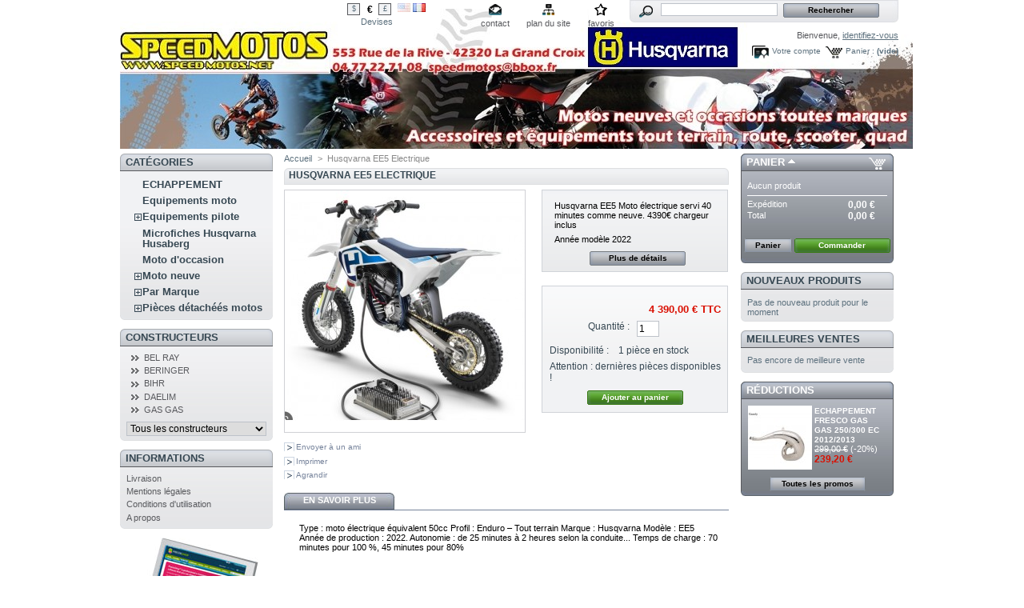

--- FILE ---
content_type: text/html; charset=utf-8
request_url: http://speed-motos.net/product.php?id_product=470
body_size: 7829
content:
<!DOCTYPE html PUBLIC "-//W3C//DTD XHTML 1.1//EN" "http://www.w3.org/TR/xhtml11/DTD/xhtml11.dtd">
<html xmlns="http://www.w3.org/1999/xhtml" xml:lang="fr">
	<head>
		<title>SPEED-MOTOS - Husqvarna EE5 Electrique</title>
		<meta name="description" content="Husqvarna EE5 Moto &eacute;lectrique servi 40 minutes comme neuve. 4390&euro; chargeur inclus
Ann&eacute;e mod&egrave;le 2022" />
		<meta http-equiv="Content-Type" content="application/xhtml+xml; charset=utf-8" />
		<meta name="generator" content="PrestaShop" />
		<meta name="robots" content="index,follow" />
		<link rel="icon" type="image/vnd.microsoft.icon" href="http://speed-motos.net/img/favicon.ico" />
		<link rel="shortcut icon" type="image/x-icon" href="http://speed-motos.net/img/favicon.ico" />
		<link href="/css/thickbox.css" rel="stylesheet" type="text/css" media="screen" />
		<link href="/themes/prestashop/css/global.css" rel="stylesheet" type="text/css" media="all" />
			<script type="text/javascript" src="http://speed-motos.net/js/tools.js"></script>
		<script type="text/javascript">
			var baseDir = 'http://speed-motos.net/';
			var static_token = '8b43757985603e9b305e93939c94d2fe';
			var token = '9854d66d9eb9ded2c43483b49bd6dd9e';
			var priceDisplayPrecision = 2;
		</script>
		<script type="text/javascript" src="http://speed-motos.net/js/jquery/jquery-1.2.6.pack.js"></script>
		<script type="text/javascript" src="http://speed-motos.net/js/jquery/jquery.easing.1.3.js"></script>
		<script type="text/javascript" src="http://speed-motos.net/js/jquery/jquery.hotkeys-0.7.8-packed.js"></script>
		<script type="text/javascript" src="/js/jquery/thickbox-modified.js"></script>
		<script type="text/javascript" src="/js/jquery/jquery.idTabs.modified.js"></script>
		<script type="text/javascript" src="/js/jquery/jquery.scrollto.js"></script>
		<script type="text/javascript" src="/js/jquery/jquery.serialScroll.js"></script>
		<script type="text/javascript" src="/themes/prestashop/js/tools.js"></script>
		<script type="text/javascript" src="/themes/prestashop/js/product.js"></script>
			<!-- Block search module HEADER -->
<link rel="stylesheet" type="text/css" href="http://speed-motos.net/css/jquery.autocomplete.css" />
<script type="text/javascript" src="http://speed-motos.net/js/jquery/jquery.autocomplete.js"></script>
<!-- Block search module HEADER -->
	</head>
	
	<body id="product">
			<noscript><ul><li>Cette boutique n&eacute;cessite JavaScript afin de fonctionner correctement. Merci de l&#039;activer dans votre navigateur.</li></ul></noscript>
		<div id="page">

			<!-- Header -->
			<div>
				<h1 id="logo"><a href="http://speed-motos.net/" title="SPEED-MOTOS"><img src="http://speed-motos.net/img/logo.jpg" alt="SPEED-MOTOS" /></a></h1>
				<div id="header">
					<!-- Block currencies module -->
<script type="text/javascript" src="/modules/blockcurrencies/blockcurrencies.js"></script>
<div id="currencies_block_top">
	<form id="setCurrency" action="/product.php?id_product=470" method="post">
		<ul>
							<li >
					<a href="javascript:setCurrency(2);" title="Dollar">$</a>
				</li>
							<li class="selected">
					<a href="javascript:setCurrency(1);" title="Euro">€</a>
				</li>
							<li >
					<a href="javascript:setCurrency(3);" title="Pound">£</a>
				</li>
					</ul>
		<p>
				<input type="hidden" name="id_currency" id="id_currency" value=""/>
				<input type="hidden" name="SubmitCurrency" value="" />
			Devises
		</p>
	</form>
</div>
<!-- /Block currencies module --><!-- Block languages module -->
<div id="languages_block_top">
	<ul id="first-languages">
					<li >
				<a href="/product.php?id_product=470&amp;id_lang=1" title="English (English)">					<img src="http://speed-motos.net/img/l/1.jpg" alt="English (English)" />
				</a>			</li>
					<li class="selected_language">
									<img src="http://speed-motos.net/img/l/2.jpg" alt="Français (French)" />
							</li>
			</ul>
</div>
<script type="text/javascript">
	$('ul#first-languages li:not(.selected_language)').css('opacity', 0.3);
	$('ul#first-languages li:not(.selected_language)').hover(function(){
		$(this).css('opacity', 1);
	}, function(){
		$(this).css('opacity', 0.3);
	});
</script>
<!-- /Block languages module -->
<!-- Block permanent links module HEADER -->
<ul id="header_links">
	<li id="header_link_contact"><a href="http://speed-motos.net/contact-form.php" title="contact">contact</a></li>
	<li id="header_link_sitemap"><a href="http://speed-motos.net/sitemap.php" title="plan du site">plan du site</a></li>
	<li id="header_link_bookmark">
		<script type="text/javascript">writeBookmarkLink('http://speed-motos.net/product.php?id_product=470', 'SPEED-MOTOS', 'favoris');</script>
	</li>
</ul>
<!-- /Block permanent links module HEADER --><!-- Block search module TOP -->
<div id="search_block_top">
	<form method="get" action="http://speed-motos.net/search.php" id="searchbox">
	<p>
		<label for="search_query"><!-- image on background --></label>
		<input type="hidden" name="orderby" value="position" />
		<input type="hidden" name="orderway" value="desc" />
		<input type="text" id="search_query" name="search_query" value="" />
		<input type="submit" name="submit_search" value="Rechercher" class="button" />
	</p>
	</form>
</div>
	<script type="text/javascript">
		
		
		function formatSearch(row) {
			return row[2] + ' > ' + row[1];
		}

		function redirectSearch(event, data, formatted) {
			$('#search_query').val(data[1]);
			document.location.href = data[3];
		}
		
		$('document').ready( function() {
			$("#search_query").autocomplete(
				'http://speed-motos.net/search.php', {
				minChars: 3,
				max:10,
				width:500,
				scroll: false,
				formatItem:formatSearch,
				extraParams:{ajaxSearch:1,id_lang:2}
			}).result(redirectSearch)
		});
		
	</script>
<!-- /Block search module TOP --><!-- Block user information module HEADER -->
<div id="header_user">
	<p id="header_user_info">
		Bienvenue,
					<a href="http://speed-motos.net/my-account.php">identifiez-vous</a>
			</p>
	<ul id="header_nav">
		<li id="shopping_cart">
			<a href="http://speed-motos.net/order.php" title="Votre panier d&#039;achat">Panier :</a>
				<span class="ajax_cart_quantity hidden"></span><span class="ajax_cart_product_txt hidden">produit</span><span class="ajax_cart_product_txt_s hidden">produits</span>
				<span class="ajax_cart_total hidden"></span>
				<span class="ajax_cart_no_product">(vide)</span>
		</li>
		<li id="your_account"><a href="http://speed-motos.net/my-account.php" title="Votre compte">Votre compte</a></li>
	</ul>
</div>
<!-- /Block user information module HEADER -->
				</div>
			</div>

			<!-- Left -->
			<div id="left_column" class="column">
				<script type="text/javascript" src="http://speed-motos.net/themes/prestashop/js/tools/treeManagement.js"></script>

<!-- Block categories module -->
<div id="categories_block_left" class="block">
	<h4>Cat&eacute;gories</h4>
	<div class="block_content">
		<ul class="tree dhtml">
											<li >
	<a href="http://speed-motos.net/category.php?id_category=76"  title="ECHAPPEMENT">ECHAPPEMENT</a>
	</li>														<li >
	<a href="http://speed-motos.net/category.php?id_category=7"  title="">Equipements moto</a>
	</li>														<li >
	<a href="http://speed-motos.net/category.php?id_category=6"  title="">Equipements pilote</a>
			<ul>
											<li >
	<a href="http://speed-motos.net/category.php?id_category=75"  title="CAMEL BACK SACOCHE BANANE">Bagagerie</a>
	</li>														<li >
	<a href="http://speed-motos.net/category.php?id_category=73"  title="">Bottes</a>
	</li>														<li >
	<a href="http://speed-motos.net/category.php?id_category=28"  title="">Casques</a>
	</li>														<li >
	<a href="http://speed-motos.net/category.php?id_category=91"  title="">FREEGUN</a>
	</li>														<li >
	<a href="http://speed-motos.net/category.php?id_category=74"  title="">Gants</a>
	</li>														<li >
	<a href="http://speed-motos.net/category.php?id_category=32"  title="">Gilets/Pare-pierre</a>
	</li>														<li >
	<a href="http://speed-motos.net/category.php?id_category=88"  title="&Eacute;QUIPEMENTS MOTOS QUAD V&Eacute;LO TOUT TERRAIN">KENNY</a>
	</li>														<li >
	<a href="http://speed-motos.net/category.php?id_category=29"  title="">Lunettes/Masques</a>
	</li>														<li >
	<a href="http://speed-motos.net/category.php?id_category=24"  title="">Maillots</a>
	</li>														<li >
	<a href="http://speed-motos.net/category.php?id_category=85"  title="CAMERA JVC ET ACCESSOIRES">MATERIEL VIDEO</a>
	</li>														<li >
	<a href="http://speed-motos.net/category.php?id_category=25"  title="">Pantalons</a>
	</li>														<li >
	<a href="http://speed-motos.net/category.php?id_category=33"  title="">Protections</a>
	</li>														<li >
	<a href="http://speed-motos.net/category.php?id_category=31"  title="">Tour de cou</a>
	</li>														<li class="last">
	<a href="http://speed-motos.net/category.php?id_category=27"  title="">Vestes</a>
	</li>							</ul>
	</li>														<li >
	<a href="http://speed-motos.net/category.php?id_category=93"  title="Pi&egrave;ces d&eacute;tach&eacute;es origine Husqvarna Husaberg">Microfiches Husqvarna Husaberg</a>
	</li>														<li >
	<a href="http://speed-motos.net/category.php?id_category=72"  title="">Moto d&#039;occasion</a>
	</li>														<li >
	<a href="http://speed-motos.net/category.php?id_category=8"  title="">Moto neuve</a>
			<ul>
											<li >
	<a href="http://speed-motos.net/category.php?id_category=82"  title="">DAELIM</a>
	</li>														<li >
	<a href="http://speed-motos.net/category.php?id_category=9"  title="">GASGAS</a>
	</li>														<li class="last">
	<a href="http://speed-motos.net/category.php?id_category=71"  title="">HUSQVARNA</a>
	</li>							</ul>
	</li>														<li >
	<a href="http://speed-motos.net/category.php?id_category=11"  title="">Par Marque</a>
			<ul>
											<li >
	<a href="http://speed-motos.net/category.php?id_category=87"  title="AIROH CASQUE">AIROH</a>
	</li>														<li >
	<a href="http://speed-motos.net/category.php?id_category=92"  title="">FREEGUN</a>
	</li>														<li >
	<a href="http://speed-motos.net/category.php?id_category=89"  title="BOTTES MOTOS">GAERNE</a>
	</li>														<li >
	<a href="http://speed-motos.net/category.php?id_category=18"  title="MOTOS TRIAL ENDURO">GASGAS</a>
	</li>														<li >
	<a href="http://speed-motos.net/category.php?id_category=19"  title="">HUSQVARNA</a>
	</li>														<li >
	<a href="http://speed-motos.net/category.php?id_category=86"  title="PULL-IN">PULL-IN</a>
	</li>														<li class="last">
	<a href="http://speed-motos.net/category.php?id_category=21"  title="">SHERCO</a>
	</li>							</ul>
	</li>														<li class="last">
	<a href="http://speed-motos.net/category.php?id_category=38"  title="pieces d&eacute;tach&eacute;es">Pi&egrave;ces d&eacute;tach&eacute;&eacute;s motos</a>
			<ul>
											<li >
	<a href="http://speed-motos.net/category.php?id_category=45"  title="">Filtres</a>
	</li>														<li >
	<a href="http://speed-motos.net/category.php?id_category=46"  title="PLAQUETTES ET DISQUE DE FRENS">Freinage</a>
	</li>														<li >
	<a href="http://speed-motos.net/category.php?id_category=51"  title="">Guidons/Tes de fourche</a>
	</li>														<li >
	<a href="http://speed-motos.net/category.php?id_category=42"  title="">Kit durit de radiateur</a>
	</li>														<li >
	<a href="http://speed-motos.net/category.php?id_category=81"  title="TOUS SUPPORT MOTOS">LEVE MOTOS ET BEQUILLE</a>
	</li>														<li >
	<a href="http://speed-motos.net/category.php?id_category=43"  title="LUBRIFIANTS POUR MOTO">lubrifiants</a>
	</li>														<li >
	<a href="http://speed-motos.net/category.php?id_category=44"  title="MAITRES CYLINDRES LEVIERS DURITS DE FREINS ET EMBRAYAGE">MAITRES CYLINDRES ET LEVIERS</a>
	</li>														<li >
	<a href="http://speed-motos.net/category.php?id_category=50"  title="">Pieces moteurs</a>
	</li>														<li >
	<a href="http://speed-motos.net/category.php?id_category=84"  title="pneumatiques, chambres a air, bib mousses">Pneumatiques</a>
	</li>														<li >
	<a href="http://speed-motos.net/category.php?id_category=41"  title="">Repose-pieds</a>
	</li>														<li >
	<a href="http://speed-motos.net/category.php?id_category=47"  title="">Roues</a>
	</li>														<li >
	<a href="http://speed-motos.net/category.php?id_category=49"  title="">Roulements</a>
	</li>														<li >
	<a href="http://speed-motos.net/category.php?id_category=78"  title="PIECES RACING GAS GAS">SPECIAL PART GAS GAS</a>
	</li>														<li >
	<a href="http://speed-motos.net/category.php?id_category=79"  title="PIECES RACING HVA">SPECIAL PARTS HUSQVARNA</a>
	</li>														<li class="last">
	<a href="http://speed-motos.net/category.php?id_category=48"  title="">Transmission</a>
	</li>							</ul>
	</li>							</ul>
	</div>
</div>
<script type="text/javascript">
// <![CDATA[
	// we hide the tree only if JavaScript is activated
	$('div#categories_block_left ul.dhtml').hide();
// ]]>
</script>
<!-- /Block categories module --><!-- Block manufacturers module -->
<div id="manufacturers_block_left" class="block blockmanufacturer">
	<h4><a href="http://speed-motos.net/manufacturer.php" title="Constructeurs">Constructeurs</a></h4>
	<div class="block_content">
		<ul class="bullet">
					<li class="first_item"><a href="http://speed-motos.net/manufacturer.php?id_manufacturer=15" title="En savoir plus &agrave; propos de BEL RAY">BEL RAY</a></li>
							<li class="item"><a href="http://speed-motos.net/manufacturer.php?id_manufacturer=11" title="En savoir plus &agrave; propos de BERINGER">BERINGER</a></li>
							<li class="item"><a href="http://speed-motos.net/manufacturer.php?id_manufacturer=13" title="En savoir plus &agrave; propos de BIHR">BIHR</a></li>
							<li class="item"><a href="http://speed-motos.net/manufacturer.php?id_manufacturer=7" title="En savoir plus &agrave; propos de DAELIM">DAELIM</a></li>
							<li class="item"><a href="http://speed-motos.net/manufacturer.php?id_manufacturer=4" title="En savoir plus &agrave; propos de GAS GAS">GAS GAS</a></li>
																						</ul>
				<form action="/product.php" method="get">
			<p>
				<select id="manufacturer_list" onchange="autoUrl('manufacturer_list', '');">
					<option value="0">Tous les constructeurs</option>
									<option value="http://speed-motos.net/manufacturer.php?id_manufacturer=15">BEL RAY</option>
									<option value="http://speed-motos.net/manufacturer.php?id_manufacturer=11">BERINGER</option>
									<option value="http://speed-motos.net/manufacturer.php?id_manufacturer=13">BIHR</option>
									<option value="http://speed-motos.net/manufacturer.php?id_manufacturer=7">DAELIM</option>
									<option value="http://speed-motos.net/manufacturer.php?id_manufacturer=4">GAS GAS</option>
									<option value="http://speed-motos.net/manufacturer.php?id_manufacturer=14">GP RECAMBIOS S3</option>
									<option value="http://speed-motos.net/manufacturer.php?id_manufacturer=5">HONDA</option>
									<option value="http://speed-motos.net/manufacturer.php?id_manufacturer=3">HUSQVARNA</option>
									<option value="http://speed-motos.net/manufacturer.php?id_manufacturer=10">PIRELLI</option>
									<option value="http://speed-motos.net/manufacturer.php?id_manufacturer=9">PULL-IN</option>
									<option value="http://speed-motos.net/manufacturer.php?id_manufacturer=12">TWIN AIR</option>
								</select>
			</p>
		</form>
		</div>
</div>
<!-- /Block manufacturers module --><!-- Block informations module -->
<div id="informations_block_left" class="block">
	<h4>Informations</h4>
	<ul class="block_content">
					<li><a href="http://speed-motos.net/cms.php?id_cms=1" title="Livraison">Livraison</a></li>
					<li><a href="http://speed-motos.net/cms.php?id_cms=2" title="Mentions l&eacute;gales">Mentions l&eacute;gales</a></li>
					<li><a href="http://speed-motos.net/cms.php?id_cms=3" title="Conditions d&#039;utilisation">Conditions d&#039;utilisation</a></li>
					<li><a href="http://speed-motos.net/cms.php?id_cms=4" title="A propos">A propos</a></li>
			</ul>
</div>
<!-- /Block informations module --><!-- MODULE Block advertising -->
<div class="advertising_block">
	<a href="http://www.prestashop.com" title="Publicit&eacute;"><img src="http://speed-motos.net//modules/blockadvertising/advertising.jpg" alt="Publicit&eacute;" /></a>
</div>
<!-- /MODULE Block advertising --><!-- Block payment logo module -->
<div id="paiement_logo_block_left" class="paiement_logo_block">
	<a href="http://speed-motos.net/cms.php?id_cms=5">
		<img src="http://speed-motos.net/themes/prestashop/img/logo_paiement_visa.jpg" alt="visa" />
		<img src="http://speed-motos.net/themes/prestashop/img/logo_paiement_mastercard.jpg" alt="mastercard" />
		<img src="http://speed-motos.net/themes/prestashop/img/logo_paiement_paypal.jpg" alt="paypal" />
	</a>
</div>
<!-- /Block payment logo module --><!-- Block suppliers module -->
<div id="suppliers_block_left" class="block blocksupplier">
	<h4><a href="http://speed-motos.net/supplier.php" title="Marques">Marques</a></h4>
	<div class="block_content">
		<ul class="bullet">
					<li class="first_item">
			<a href="http://speed-motos.net/supplier.php?id_supplier=11" title="En savoir plus &agrave; propos de BEL RAY">BEL RAY</a>
		</li>
							<li class="item">
			<a href="http://speed-motos.net/supplier.php?id_supplier=8" title="En savoir plus &agrave; propos de BERINGER">BERINGER</a>
		</li>
							<li class="item">
			<a href="http://speed-motos.net/supplier.php?id_supplier=9" title="En savoir plus &agrave; propos de BIHR">BIHR</a>
		</li>
							<li class="item">
			<a href="http://speed-motos.net/supplier.php?id_supplier=4" title="En savoir plus &agrave; propos de DEPOT VENTE">DEPOT VENTE</a>
		</li>
							<li class="item">
			<a href="http://speed-motos.net/supplier.php?id_supplier=12" title="En savoir plus &agrave; propos de FREEGUN">FREEGUN</a>
		</li>
																			</ul>
				<form action="/product.php" method="get">
			<p>
				<select id="supplier_list" onchange="autoUrl('supplier_list', '');">
					<option value="0">Tous les marques</option>
									<option value="http://speed-motos.net/supplier.php?id_supplier=11">BEL RAY</option>
									<option value="http://speed-motos.net/supplier.php?id_supplier=8">BERINGER</option>
									<option value="http://speed-motos.net/supplier.php?id_supplier=9">BIHR</option>
									<option value="http://speed-motos.net/supplier.php?id_supplier=4">DEPOT VENTE</option>
									<option value="http://speed-motos.net/supplier.php?id_supplier=12">FREEGUN</option>
									<option value="http://speed-motos.net/supplier.php?id_supplier=10">GP RECAMBIOS S3</option>
									<option value="http://speed-motos.net/supplier.php?id_supplier=7">PIRELLI</option>
									<option value="http://speed-motos.net/supplier.php?id_supplier=5">PULL-IN</option>
									<option value="http://speed-motos.net/supplier.php?id_supplier=6">SBS</option>
									<option value="http://speed-motos.net/supplier.php?id_supplier=3">SPEED MOTOS</option>
								</select>
			</p>
		</form>
		</div>
</div>
<!-- /Block suppliers module -->
			</div>

			<!-- Center -->
			<div id="center_column">
	<script type="text/javascript">
// <![CDATA[
	ThickboxI18nImage = 'Image';
	ThickboxI18nOf = 'sur';
	ThickboxI18nClose = 'Fermer';
	ThickboxI18nOrEscKey = '(ou \'Echap\')';
	ThickboxI18nNext = 'Suivant >';
	ThickboxI18nPrev = '< Précédent';
	tb_pathToImage = 'http://speed-motos.net/img/loadingAnimation.gif';
//]]>
</script><script type="text/javascript">
// <![CDATA[

// PrestaShop internal settings
var currencySign = '€';
var currencyRate = '1';
var currencyFormat = '2';
var currencyBlank = '1';
var taxRate = 0;
var jqZoomEnabled = false;

//JS Hook
var oosHookJsCodeFunctions = new Array();

// Parameters
var id_product = '470';
var productHasAttributes = false;
var quantitiesDisplayAllowed = true;
var quantityAvailable = 1;
var allowBuyWhenOutOfStock = false;
var availableNowValue = '';
var availableLaterValue = '';
var productPriceWithoutReduction = 4390;
var reduction_percent = 0;
var reduction_price = 0;
var reduction_from = '2022-12-24';
var reduction_to = '2022-12-24';
var group_reduction = '1';
var default_eco_tax = 0.00;
var currentDate = '2026-01-28';
var maxQuantityToAllowDisplayOfLastQuantityMessage = 3;
var noTaxForThisProduct = true;
var displayPrice = 0;

// Customizable field
var img_ps_dir = 'http://speed-motos.net/img/';
var customizationFields = new Array();
	customizationFields[0] = new Array();
	customizationFields[0][0] = 'img0';
	customizationFields[0][1] = 0;

// Images
var img_prod_dir = 'http://speed-motos.net/img/p/';
var combinationImages = new Array();

combinationImages[0] = new Array();
combinationImages[0][0] = 1265;

// Translations
var doesntExist = 'Ce produit n\'existe pas dans cette déclinaison. Vous pouvez néanmoins en sélectionner une autre.';
var doesntExistNoMore = 'Ce produit n\'est plus en stock';
var doesntExistNoMoreBut = 'avec ces options mais reste disponible avec d\'autres options';
var uploading_in_progress = 'Envoi en cours, merci de bien vouloir patienter...';
var fieldRequired = 'Merci de remplir tous les champs requis';



//]]>
</script>

<!-- Breadcrumb -->
<div class="breadcrumb">
	<a href="http://speed-motos.net/" title="retour &agrave; Accueil">Accueil</a><span class="navigation-pipe">&gt;</span>Husqvarna EE5 Electrique</div>
<!-- /Breadcrumb -->
<div id="primary_block">

	<h2>Husqvarna EE5 Electrique</h2>
	
	<!-- right infos-->
	<div id="pb-right-column">
		<!-- product img-->
		<div id="image-block">
						<img src="/img/p/470-1265-large.jpg"  title="Husqvarna EE5 Electrique" alt="Husqvarna EE5 Electrique"  id="bigpic"/>
				</div>

				<!-- thumbnails -->
		<div id="views_block" class="hidden">
				<div id="thumbs_list">
			<ul style="width: 80px" id="thumbs_list_frame">
												<li id="thumbnail_1265">
					<a href="/img/p/470-1265-thickbox.jpg" rel="other-views" class="thickbox shown" title="Husqvarna EE5 Electrique">
						<img id="thumb_1265" src="/img/p/470-1265-medium.jpg" alt="Husqvarna EE5 Electrique" height="80" width="80" />
					</a>
				</li>
							</ul>
		</div>
				</div>
						<!-- usefull links-->
		<ul id="usefull_link_block">
			<li><a href="/modules/sendtoafriend/sendtoafriend-form.php?id_product=470">Envoyer &agrave; un ami</a></li>			<li><a href="javascript:print();">Imprimer</a><br class="clear" /></li>
						<li><span id="view_full_size" class="span_link">Agrandir</span></li>
					</ul>
	</div>

	<!-- left infos-->
	<div id="pb-left-column">
				<div id="short_description_block">
							<div id="short_description_content" class="rte align_justify"><p>Husqvarna EE5 Moto électrique servi 40 minutes comme neuve. 4390€ chargeur inclus</p>
<p>Année modèle 2022</p></div>
									<p class="buttons_bottom_block"><a href="javascript:{}" class="button">Plus de d&eacute;tails</a></p>
								</div>
		
		
		<!-- add to cart form-->
		<form id="buy_block" action="http://speed-motos.net/cart.php" method="post">

			<!-- hidden datas -->
			<p class="hidden">
				<input type="hidden" name="token" value="8b43757985603e9b305e93939c94d2fe" />
				<input type="hidden" name="id_product" value="470" id="product_page_product_id" />
				<input type="hidden" name="add" value="1" />
				<input type="hidden" name="id_product_attribute" id="idCombination" value="" />
			</p>

			<!-- prices -->
			<p class="price">
								<br />
				<span class="our_price_display">
									<span id="our_price_display">4 390,00 €</span>
						TTC
												</span>
								<br />
			</p>
												
			
			
			<!-- quantity wanted -->
			<p id="quantity_wanted_p">
				<label>Quantit&eacute; :</label>
				<input type="text" name="qty" id="quantity_wanted" class="text" value="1" size="2" maxlength="3" />
			</p>

			<!-- availability -->
			<p id="availability_statut">
				<span id="availability_label">Disponibilit&eacute; :</span>
				<span id="availability_value">
									</span>
			</p>

			<!-- number of item in stock -->
			<p id="pQuantityAvailable">
				<span id="quantityAvailable">1</span>
				<span id="quantityAvailableTxt">pi&egrave;ce en stock</span>
				<span style="display:none;" id="quantityAvailableTxtMultiple">pi&egrave;ces en stock</span>
			</p>
			
			<!-- Out of stock hook -->
			<p id="oosHook" style="display:none;">
				
			</p>

			<p class="warning-inline" id="last_quantities" >Attention : derni&egrave;res pi&egrave;ces disponibles !</p>

			<p id="add_to_cart" class="buttons_bottom_block"><input type="submit" name="Submit" value="Ajouter au panier" class="exclusive" /></p>
					</form>
			</div>
</div>
<br class="clear" />




<!-- description and features -->
<div id="more_info_block" class="clear">
	<ul id="more_info_tabs" class="idTabs idTabsShort">
		<li><a id="more_info_tab_more_info" href="#idTab1">En savoir plus</a></li>								
	</ul>
	<div id="more_info_sheets" class="sheets align_justify">
			<!-- full description -->
		<div id="idTab1" class="rte"><p>Type : moto électrique équivalent 50cc Profil : Enduro – Tout terrain Marque : Husqvarna Modèle : EE5 Année de production : 2022. Autonomie : de 25 minutes à 2 heures selon la conduite... Temps de charge : 70 minutes pour 100 %, 45 minutes pour 80%</p></div>
					
	</div>
</div>

<!-- Customizable products -->


				</div>

<!-- Right -->
			<div id="right_column" class="column">
				
<script type="text/javascript" src="http://speed-motos.net/js/jquery/iutil.prestashop-modifications.js"></script>
<script type="text/javascript" src="http://speed-motos.net/js/jquery/ifxtransfer.js"></script>
<script type="text/javascript">
var CUSTOMIZE_TEXTFIELD = 1;
var customizationIdMessage = 'Personnalisation ';
var removingLinkText = 'supprimer cet article du panier';
</script>
<script type="text/javascript" src="http://speed-motos.net/modules/blockcart/ajax-cart.js"></script>

<!-- MODULE Block cart -->
<div id="cart_block" class="block exclusive">
	<h4>
		<a href="http://speed-motos.net/order.php">Panier</a>
				<span id="block_cart_expand" >&nbsp;</span>
		<span id="block_cart_collapse" class="hidden">&nbsp;</span>
			</h4>
	<div class="block_content">
	<!-- block summary -->
	<div id="cart_block_summary" class="expanded">
		<span class="ajax_cart_quantity"></span>
		<span class="ajax_cart_product_txt_s hidden">articles</span>
		<span class="ajax_cart_product_txt hidden">article</span>
		<span class="ajax_cart_total"></span>
		<span class="ajax_cart_no_product">(vide)</span>
	</div>
	<!-- block list of products -->
	<div id="cart_block_list" class="collapsed">
			<p  id="cart_block_no_products">Aucun produit</p>
		
				
		<p id="cart-prices">
			<span>Exp&eacute;dition</span>
			<span id="cart_block_shipping_cost" class="price ajax_cart_shipping_cost">0,00 €</span>
			<br/>
						<span>Total</span>
			<span id="cart_block_total" class="price ajax_block_cart_total">0,00 €</span>
		</p>
						<p id="cart-buttons">
			<a href="http://speed-motos.net/order.php" class="button_small" title="Panier">Panier</a>
			<a href="http://speed-motos.net/order.php?step=1" id="button_order_cart" class="exclusive" title="Commander">Commander</a>
		</p>
	</div>
	</div>
</div>
<!-- /MODULE Block cart --><!-- MODULE Block new products -->
<div id="new-products_block_right" class="block products_block">
	<h4><a href="http://speed-motos.net/new-products.php" title="Nouveaux produits">Nouveaux produits</a></h4>
	<div class="block_content">
			<p>Pas de nouveau produit pour le moment</p>
		</div>
</div>
<!-- /MODULE Block new products --><!-- MODULE Block best sellers -->
<div id="best-sellers_block_right" class="block products_block">
	<h4><a href="http://speed-motos.net/best-sales.php">Meilleures ventes</a></h4>
	<div class="block_content">
			<p>Pas encore de meilleure vente</p>
		</div>
</div>
<!-- /MODULE Block best sellers --><!-- MODULE Block specials -->
<div id="special_block_right" class="block products_block exclusive blockspecials">
	<h4><a href="http://speed-motos.net/prices-drop.php" title="R&eacute;ductions">R&eacute;ductions</a></h4>
	<div class="block_content">
		<ul class="products">
			<li class="product_image">
				<a href="http://speed-motos.net/product.php?id_product=378"><img src="/img/p/378-885-medium.jpg" alt="ECHAPPEMENT FMF GNARLY GAS GAS 250/300 EC 2012/2013" height="80" width="80" title="ECHAPPEMENT FRESCO GAS GAS 250/300 EC 2012/2013" /></a>
			</li>
			<li>
				<h5><a href="http://speed-motos.net/product.php?id_product=378" title="ECHAPPEMENT FRESCO GAS GAS 250/300 EC 2012/2013">ECHAPPEMENT FRESCO GAS GAS 250/300 EC 2012/2013</a></h5>
				<span class="price-discount">299,00 €</span>
				<span class="reduction">(-20%)</span>				<span class="price">239,20 €</span>											</li>
		</ul>
		<p>
			<a href="http://speed-motos.net/prices-drop.php" title="Toutes les promos" class="button">Toutes les promos</a>
		</p>
	</div>
</div>
<!-- /MODULE Block specials -->
			</div>

<!-- Footer -->
			<div id="footer"><!-- MODULE Block various links -->
<ul class="block_various_links" id="block_various_links_footer">
	<li class="first_item"><a href="http://speed-motos.net/prices-drop.php" title="">Promotions</a></li>
	<li class="item"><a href="http://speed-motos.net/new-products.php" title="">Nouveaux produits</a></li>
	<li class="item"><a href="http://speed-motos.net/best-sales.php" title="">Meilleures ventes</a></li>
	<li class="item"><a href="http://speed-motos.net/contact-form.php" title="">Contactez-nous</a></li>
			<li class="item"><a href="http://speed-motos.net/cms.php?id_cms=3" title="Conditions d&#039;utilisation">Conditions d&#039;utilisation</a></li>
			<li class="item"><a href="http://speed-motos.net/cms.php?id_cms=4" title="A propos">A propos</a></li>
		<li class="last_item">Propuls&eacute; par <a href="http://www.prestashop.com">PrestaShop</a>&trade;</li>
</ul>
<!-- /MODULE Block various links -->
			<script type="text/javascript" src="http://speed-motos.net/js/pluginDetect.js"></script>
			<script type="text/javascript">
				plugins = new Object;
				
				plugins.adobe_director = (PluginDetect.getVersion("Shockwave") != null) ? 1 : 0;
				plugins.adobe_flash = (PluginDetect.getVersion("Flash") != null) ? 1 : 0;
				plugins.apple_quicktime = (PluginDetect.getVersion("QuickTime") != null) ? 1 : 0;
				plugins.windows_media = (PluginDetect.getVersion("WindowsMediaPlayer") != null) ? 1 : 0;
				plugins.sun_java = (PluginDetect.getVersion("java") != null) ? 1 : 0;
				plugins.real_player = (PluginDetect.getVersion("RealPlayer") != null) ? 1 : 0;
				
				$(document).ready(
					function() {
						navinfo = new Object;
						navinfo = { screen_resolution_x: screen.width, screen_resolution_y: screen.height, screen_color:screen.colorDepth};
						for (var i in plugins)
							navinfo[i] = plugins[i];
						navinfo.type = "navinfo";
						navinfo.token = "fNdAMkhas4s=";
						$.post("http://speed-motos.net/statistics.php", navinfo);
					}
				);
			</script>
		<script type="text/javascript">
			var time_start;
			$(window).load(
				function() {
					time_start = new Date();
				}
			);
			$(window).unload(
				function() {
					var time_end = new Date();
					var pagetime = new Object;
					pagetime.type = "pagetime";
					pagetime.token = "Rww+vysdYYc=eaFKiQv4jrQ=1uiiq+R/WZs=pzt68BRo2Gc=DRLWTXbpcpI=";
					pagetime.time = time_end-time_start;
					$.post("http://speed-motos.net/statistics.php", pagetime);
				}
			);
		</script></div>
		</div>
		</body>
</html>

--- FILE ---
content_type: application/javascript
request_url: http://speed-motos.net/modules/blockcurrencies/blockcurrencies.js
body_size: 95
content:
function setCurrency(id)
{
	$('form#setCurrency input#id_currency').val(id);
	$('form#setCurrency').submit();
}
